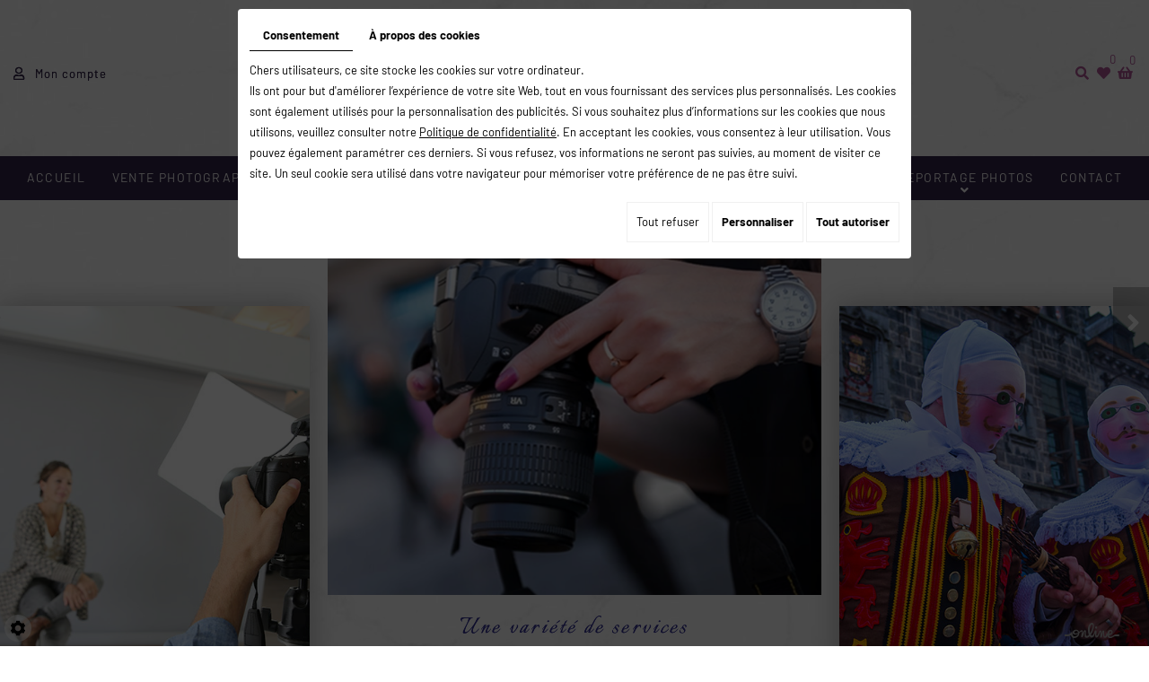

--- FILE ---
content_type: application/x-javascript
request_url: https://cdnnen.proxi.tools/assets/Catalog/scripts/front/catalogCategory.fancyboxGallery.js
body_size: 247
content:
$(document).ready(function() {
	// Subcategories
	$('#SubcategoriesBtn').click(function(){
		$('#Subcategories').slideToggle();
	});
	// Gallery Fancybox
	$(".Gallery a").fancybox({
		'padding'			: 0,
		'centerOnScroll'	: true,
		'autoScale'     	: true,
		'autoDimensions'    : false
	});
	
	//Gestion de la gallerie
	current = null;
	
	$thumbs = $(".thumbs li");
	$thumbs.click(function(){
		var t = $(this);
		var i = $thumbs.index(this);
		if(current!=i){
			$thumbs.removeClass('on');
			t.addClass('on');
			$thumbs.not('.on').fadeTo(200, .7);
			current = i;
			$('.Gallery li').hide();
			$($('.Gallery li')[current]).fadeIn();
		}
	}).hover(function(){
		$(this).stop().fadeTo(200, 1);
	}, function(){
		$(this).not('.on').stop().fadeTo(200, .7);
	});
	
	
	// Compare Fancybox
	$("a.CompareBtn").fancybox({
		'centerOnScroll'	: true,
		'width'				: '90%',
		'height'			: '80%',
        'autoScale'     	: true,
		'type'				: 'iframe'
	});
});